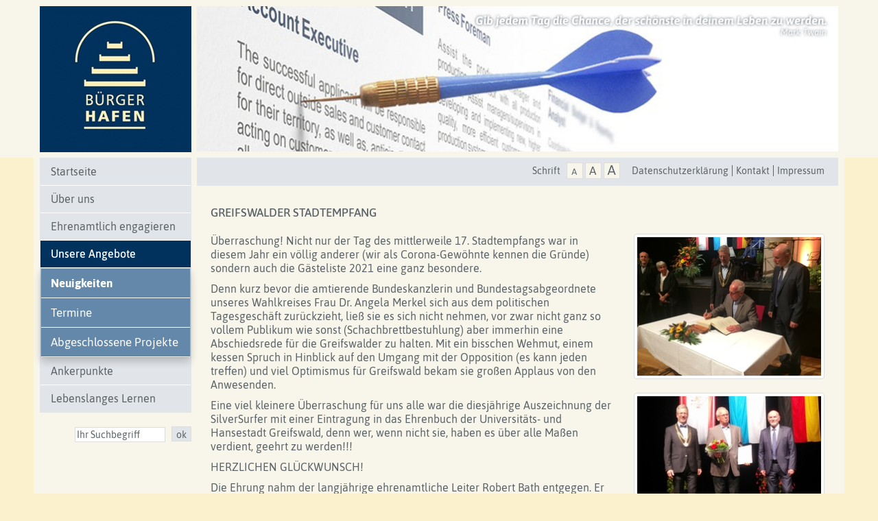

--- FILE ---
content_type: text/html; charset=utf-8
request_url: https://buergerhafen.de/unsere-angebote/neuigkeiten/single/greifswalder-stadtempfang.html
body_size: 4716
content:
<!DOCTYPE html>
<html lang="de">
<head>

<meta charset="utf-8">
<!-- 
	This website is powered by TYPO3 - inspiring people to share!
	TYPO3 is a free open source Content Management Framework initially created by Kasper Skaarhoj and licensed under GNU/GPL.
	TYPO3 is copyright 1998-2026 of Kasper Skaarhoj. Extensions are copyright of their respective owners.
	Information and contribution at https://typo3.org/
-->


<link rel="icon" href="/fileadmin/template-2017/favicon.ico" type="image/vnd.microsoft.icon">

<meta http-equiv="x-ua-compatible" content="IE=edge" />
<meta name="generator" content="TYPO3 CMS" />
<meta name="viewport" content="width=device-width, initial-scale=1.0" />
<meta property="og:title" content="Greifswalder Stadtempfang" />
<meta property="og:type" content="article" />
<meta property="og:url" content="https://buergerhafen.de/unsere-angebote/neuigkeiten/single/greifswalder-stadtempfang.html" />
<meta property="og:image" content="https://buergerhafen.de/fileadmin/ablage/Galerie/2021/Preisverleihung_Bath.jpg" />
<meta property="og:image:width" content="998" />
<meta property="og:image:height" content="726" />


<link rel="stylesheet" href="/typo3temp/assets/css/7015c8c4ac5ff815b57530b221005fc6.1707891359.css" media="all">
<link rel="stylesheet" href="/typo3conf/ext/ws_flexslider/Resources/Public/Css/flexslider.1706162449.css" media="all">
<link rel="stylesheet" href="/typo3conf/ext/ws_flexslider/Resources/Public/Css/mods.1706162449.css" media="all">
<link rel="stylesheet" href="/typo3conf/ext/jn_lighterbox/Resources/Public/style/lightbox.min.1686321670.css" media="screen">
<link rel="stylesheet" href="/fileadmin/template-2017/css/bootstrap.min.1706162191.css" media="all">
<link rel="stylesheet" href="/fileadmin/template-2017/css/magnific-popup.1706162190.css" media="all">
<link rel="stylesheet" href="/fileadmin/template-2017/css/jquery.fancybox.min.1706162190.css" media="all">
<link rel="stylesheet" href="/fileadmin/template-2017/css/style.1730879303.css" media="all">
<link href="/typo3conf/ext/news/Resources/Public/Css/news-basic.1703060560.css" rel="stylesheet" >



<script src="/fileadmin/template-2017/js/set.1706162204.js"></script>
<!--[if lte IE 9]><script src="/fileadmin/template-2017/js/animation.1706162206.js"></script><![endif]-->



<title>Single&nbsp;&#x007C;&nbsp;Bürgerhafen - Servicebüro Greifswald</title>

</head>
<body id="seite-26">
<div class="container-fluid no-padd top">
  <div class="container">
    <div class="col-left logo"> <a href="/"><img class="img-responsive" src="/fileadmin/template-2017/images/logo.jpg" alt=""></a> </div>
    <div class="col-right header"> <a href="/"><!-- ###KOPFBILD### start --><img src="/fileadmin/ablage/kopfbilder/aktuelles.jpg" width="0" height="0"   alt="" ><!-- ###KOPFBILD### end --></a>
    </div>
  </div>
</div>

	<div class="container main">
		<div class="col-left">
			<div class="sidebar-navigation">
				<div class="navbar navbar-default">
					<div class="navbar-header">
						<button type="button" class="navbar-toggle" data-toggle="collapse" data-target=".sidebar-navbar-collapse"> <span class="sr-only">Toggle navigation</span> <span class="icon-bar"></span> <span class="icon-bar"></span> <span class="icon-bar"></span> </button>
					</div>
					<div class="navbar-collapse collapse sidebar-navbar-collapse">
						<ul class="nav navbar-nav">
							

								<li class="">

									<a href="/startseite.html" target="" title="Startseite">
										Startseite
									</a>
									
								</li>

							

								<li class=" clic">

									<a href="/ueber-uns.html" target="" title="Über uns">
										Über uns
									</a>
									


										<ul class="dropdown-menu" id="active-dropdown">
											

												<li class="">
													<a href="/ueber-uns/mehrgenerationenhaus.html" target="" title="Mehrgenerationenhaus">
														Mehrgenerationenhaus
													</a>
												</li>
											

												<li class="">
													<a href="/ueber-uns/mitmachzentrale.html" target="" title="MitMachZentrale">
														MitMachZentrale
													</a>
												</li>
											

												<li class="">
													<a href="/ueber-uns/galerie.html" target="" title="Galerie">
														Galerie
													</a>
												</li>
											
										</ul>
									
								</li>

							

								<li class=" clic">

									<a href="/ehrenamtlich-engagieren.html" target="" title="Ehrenamtlich engagieren">
										Ehrenamtlich engagieren
									</a>
									


										<ul class="dropdown-menu" id="active-dropdown">
											

												<li class="">
													<a href="/ehrenamtlich-engagieren/mitmachen.html" target="" title="Mitmachen">
														Mitmachen
													</a>
												</li>
											

												<li class="">
													<a href="/ehrenamtlich-engagieren/wir-suchen.html" target="" title="Wir suchen">
														Wir suchen
													</a>
												</li>
											

												<li class="">
													<a href="/ehrenamtlich-engagieren/gut-fuer-alle.html" target="" title="Gut für alle">
														Gut für alle
													</a>
												</li>
											
										</ul>
									
								</li>

							

								<li class="active clic">

									<a href="/unsere-angebote.html" target="" title="Unsere Angebote">
										Unsere Angebote
									</a>
									


										<ul class="dropdown-menu" id="active-dropdown">
											

												<li class="active">
													<a href="/unsere-angebote/neuigkeiten.html" target="" title="Neuigkeiten">
														Neuigkeiten
													</a>
												</li>
											

												<li class="">
													<a href="/unsere-angebote/termine.html" target="" title="Termine">
														Termine
													</a>
												</li>
											

												<li class="">
													<a href="/unsere-angebote/abgeschlossene-projekte.html" target="" title="Abgeschlossene Projekte">
														Abgeschlossene Projekte
													</a>
												</li>
											
										</ul>
									
								</li>

							

								<li class=" clic">

									<a href="/ankerpunkte.html" target="" title="Ankerpunkte">
										Ankerpunkte
									</a>
									


										<ul class="dropdown-menu" id="active-dropdown">
											

												<li class="">
													<a href="/silversurfer.html" target="" title="Digitale Bildung">
														Digitale Bildung
													</a>
												</li>
											

												<li class="">
													<a href="/ankerpunkte/einsamkeit.html" target="" title="Einsamkeit">
														Einsamkeit
													</a>
												</li>
											

												<li class="">
													<a href="/ankerpunkte/integration.html" target="" title="Integration">
														Integration
													</a>
												</li>
											
										</ul>
									
								</li>

							

								<li class=" clic">

									<a href="/lebenslanges-lernen.html" target="" title="Lebenslanges Lernen">
										Lebenslanges Lernen
									</a>
									


										<ul class="dropdown-menu" id="active-dropdown">
											

												<li class="">
													<a href="/lebenslanges-lernen/bav.html" target="" title="Segel setzen">
														Segel setzen
													</a>
												</li>
											

												<li class="">
													<a href="/lebenslanges-lernen/seniortrainer/innen.html" target="" title="Seniortrainer/innen">
														Seniortrainer/innen
													</a>
												</li>
											
										</ul>
									
								</li>

							
						</ul>

					</div>
				</div>
				


<div class="suche tx-indexedsearch-searchbox">
    <form method="post" id="mailform" action="/suche.html?tx_indexedsearch_pi2%5Baction%5D=search&amp;tx_indexedsearch_pi2%5Bcontroller%5D=Search&amp;cHash=0cd0eb012b8d7f1b77713859372b50cd">
<div>
<input type="hidden" name="tx_indexedsearch_pi2[__referrer][@extension]" value="IndexedSearch" />
<input type="hidden" name="tx_indexedsearch_pi2[__referrer][@controller]" value="Search" />
<input type="hidden" name="tx_indexedsearch_pi2[__referrer][@action]" value="form" />
<input type="hidden" name="tx_indexedsearch_pi2[__referrer][arguments]" value="YTowOnt99396c5a2970b1b3c9c28e66e634cfa30fe3f7668" />
<input type="hidden" name="tx_indexedsearch_pi2[__referrer][@request]" value="{&quot;@extension&quot;:&quot;IndexedSearch&quot;,&quot;@controller&quot;:&quot;Search&quot;,&quot;@action&quot;:&quot;form&quot;}53ae9f52f4f9c91c3e42d6720a8de75e60d6668e" />
<input type="hidden" name="tx_indexedsearch_pi2[__trustedProperties]" value="{&quot;search&quot;:{&quot;_sections&quot;:1,&quot;_freeIndexUid&quot;:1,&quot;ext&quot;:1,&quot;searchType&quot;:1,&quot;defaultOperand&quot;:1,&quot;mediaType&quot;:1,&quot;sortOrder&quot;:1,&quot;group&quot;:1,&quot;languageUid&quot;:1,&quot;desc&quot;:1,&quot;numberOfResults&quot;:1,&quot;extendedSearch&quot;:1,&quot;sword&quot;:1,&quot;search&quot;:1}}d6a98f5545c65508c636b683aef090cdf3403ed9" />
</div>

        <div class="tx-indexedsearch-hidden-fields">
            <input type="hidden" name="tx_indexedsearch_pi2[search][_sections]" value="0" />
            <input id="tx_indexedsearch_freeIndexUid" type="hidden" name="tx_indexedsearch_pi2[search][_freeIndexUid]" value="_" />
            <input type="hidden" name="tx_indexedsearch_pi2[search][ext]" value="" />
            <input type="hidden" name="tx_indexedsearch_pi2[search][searchType]" value="1" />
            <input type="hidden" name="tx_indexedsearch_pi2[search][defaultOperand]" value="0" />
            <input type="hidden" name="tx_indexedsearch_pi2[search][mediaType]" value="-1" />
            <input type="hidden" name="tx_indexedsearch_pi2[search][sortOrder]" value="rank_flag" />
            <input type="hidden" name="tx_indexedsearch_pi2[search][group]" value="" />
            <input type="hidden" name="tx_indexedsearch_pi2[search][languageUid]" value="0" />
            <input type="hidden" name="tx_indexedsearch_pi2[search][desc]" value="" />
            <input type="hidden" name="tx_indexedsearch_pi2[search][numberOfResults]" value="10" />
            <input type="hidden" name="tx_indexedsearch_pi2[search][extendedSearch]" value="" />
        </div>
        <input onblur="if(this.value==&#039;&#039;)this.value=&#039;Ihr Suchbegriff&#039;;" onfocus="if(this.value==&#039;Ihr Suchbegriff&#039;)this.value=&#039;&#039;;" class="searchbox-sword tx-indexedsearch-searchbox-sword" id="mailformsword" type="text" name="tx_indexedsearch_pi2[search][sword]" value="Ihr Suchbegriff" />
        <input name="search[submitButton]" value="Search" type="hidden" />
        <input class="tx-indexedsearch-searchbox-button" id="mailformsubmit" type="submit" value="ok" name="tx_indexedsearch_pi2[search][search]" />
    </form>
</div>











			</div>
		</div>
		<div class="col-right">
			<div class="sub-menu col-md-12"> Schrift <span class="size"><a href="#" id="size1"><img src="/fileadmin/template-2017/images/size1.png" alt=""></a> <a href="#" id="size2"><img src="/fileadmin/template-2017/images/size2.png" alt=""></a> <a href="#" id="size3"><img src="/fileadmin/template-2017/images/size3.png" alt=""></a></span> 
				<span class="shortcuts">
					<a href="/datenschutzerklaerung.html" target="" title="Datenschutzerklärung">Datenschutzerklärung</a><a href="/kontakt.html" target="" title="Kontakt">Kontakt</a><a href="/impressum.html" target="" title="Impressum">Impressum</a>
				</span>

			</div>
		<div class="contentwrap">
			
    

            <div id="c133" class="frame frame-default frame-type-news_newsdetail frame-layout-0">
                
                
                    



                
                
                    

    



                
                

    
    


	


<div class="news news-single ">
	<div class="article" itemscope="itemscope" itemtype="http://schema.org/Article">
		
	
			
			
			
					
	<h1 itemprop="headline">Greifswalder Stadtempfang</h1>
	<div class="extra " xmlns:f="http://typo3.org/ns/TYPO3/CMS/Fluid/ViewHelpers">
	<!-- author -->
	

	<!-- date -->          
	<span class="zeit">
	<time datetime="2021-10-20">
		20.10.2021
		 <span class="zeit">12:33 Uhr</span>
		<meta itemprop="datePublished" content="2021-10-20" />
	</time>
	</span>

	<!-- category -->
	
		<span class="news-list-category">Kategorie: Aktuelles</span>
	

	
</div>


					<div class="row">
						<div class="col-md-8">
							
	
		

		

		<!-- main text -->
		<div class="news-text-wrap" itemprop="articleBody">
			<p>Überraschung! Nicht nur der Tag des mittlerweile 17. Stadtempfangs war in diesem Jahr ein völlig anderer (wir als Corona-Gewöhnte kennen die Gründe) sondern auch die Gästeliste 2021 eine ganz besondere.</p>
<p>Denn kurz bevor die amtierende Bundeskanzlerin und Bundestagsabgeordnete unseres Wahlkreises Frau Dr. Angela Merkel sich aus dem politischen Tagesgeschäft zurückzieht, ließ sie es sich nicht nehmen, vor zwar nicht ganz so vollem Publikum wie sonst (Schachbrettbestuhlung) aber immerhin eine Abschiedsrede für die Greifswalder zu halten. Mit ein bisschen Wehmut, einem kessen Spruch in Hinblick auf den Umgang mit der Opposition (es kann jeden treffen) und viel Optimismus für Greifswald bekam sie großen Applaus von den Anwesenden.</p>
<p>Eine viel kleinere Überraschung für uns alle war die diesjährige Auszeichnung der SilverSurfer mit einer Eintragung in das Ehrenbuch der Universitäts- und Hansestadt Greifswald, denn wer, wenn nicht sie, haben es über alle Maßen verdient, geehrt zu werden!!!</p>
<p>HERZLICHEN GLÜCKWUNSCH!</p>
<p>Die Ehrung nahm der langjährige ehrenamtliche Leiter Robert Bath entgegen. Er engagiert sich seit 2012 als geschulter "Technikbotschafter" für vor allem ältere Menschen und steckt ganz viel Zeit und Energie in die Angebote der SilverSurfer, die beim Umgang mit digitalen Medien helfen sollen.</p>
<p>Wer Lust hat, sich den SilverSurfern anzuschließen, kann sich gern im Bürgerhafen melden. Weitere Infos zu Schulungen Ehrenamtlicher und zu den Angeboten der Silversurfer gibt es auf unserer Webseite oder auf <a href="http://www.silversurfer-greifswald.de" target="_blank" rel="noreferrer">www.silversurfer-greifswald.de.</a></p>
<p>&nbsp;</p>
		</div>
	



	
		
		
	


	


	

	

						</div>
						<div class="col-md-4">
							
								<div class="thumbnail">
									<img class="img-responsive" src="/fileadmin/_processed_/9/0/csm_211019_Stadtempfang_Bath2_096803face.jpg" width="270" height="203" alt="" />
									
								</div>
							
								<div class="thumbnail">
									<img class="img-responsive" src="/fileadmin/_processed_/f/e/csm_Preisverleihung_Bath_615b11fc77.jpg" width="270" height="197" alt="" />
									
								</div>
							
						</div>
						<div class="col-md-12">
							
								<!-- Link Back -->
								<a class="btn btn-default" href="/unsere-angebote/neuigkeiten.html">
									Zurück
								</a>
							
						</div>
					</div>
				
		

	</div>
</div>



                
                    



                
                
                    



                
            </div>

        


		</div>
	</div>
</div>


<div class="container-fluid footer no-padd">
  <div class="container">
    <div class="col-sm-12">
      <div class="info-unten"> ©2023 <span class="uppercase">Bürgerhafen</span> - Servicebüro · Markt 23/24 · 17489 Greifswald · <span>Tel. 03834 - 51 78 14</span> · <span>email: <a href="mailto:post@buergerhafen.de">post@buergerhafen.de</a></span>
        <div class="partners"> <img class="img-responsive" src="/fileadmin/template-2017/images/logos-unten-neu.png" alt="Logos"> </div>
      </div>
    </div>
  </div>
</div>
<script src="/fileadmin/template-2017/js/jquery.min.1706162205.js" type="text/javascript" forceontop="1"></script>
<script src="/fileadmin/template-2017/js/bootstrap.min.1706162206.js" forceontop="1"></script>
<script src="/fileadmin/template-2017/js/jquery.magnific-popup.min.1706162205.js"></script>
<script src="/fileadmin/template-2017/js/jquery.fancybox.min.1706162205.js"></script>

<script src="/typo3conf/ext/ws_flexslider/Resources/Public/JavaScript/jquery.flexslider-min.1706162453.js"></script>
<script src="/typo3conf/ext/powermail/Resources/Public/JavaScript/Powermail/Form.min.1703743360.js" defer="defer"></script>
<script src="/typo3conf/ext/jn_lighterbox/Resources/Public/javascript/lightbox.min.1686321670.js"></script>
<script src="/fileadmin/template-2017/js/custom.1714145976.js"></script>
<script src="/typo3temp/assets/js/2f079c3cb5aab66484dd389d1affb985.1707891359.js"></script>



</body>
</html>

--- FILE ---
content_type: text/css; charset=utf-8
request_url: https://buergerhafen.de/typo3conf/ext/ws_flexslider/Resources/Public/Css/mods.1706162449.css
body_size: 376
content:


.tx-ws-flexslider .caption-title { font-weight: bold; }
.tx-ws-flexslider .caption-body p { margin-bottom: 0px; }
.tx-ws-flexslider .caption-text { padding: 17px; }

.flexslider .slides img { height: auto; }

@media screen and (min-width: 861px) {
  
  .slides li div.captionwrapper { position: absolute; width: 350px; top:auto; bottom: 10px; }
  .slides li div.caption span { color: #fff; display: block; }
  .slides li div.caption .captiontitle { font-size: 18px; font-weight: bold; margin-bottom: 5px; text-align: right; }
  .slides li div.caption .captiontext { font-size: 12px; line-height: 15px; }
  
  
  .tx-ws-flexslider .caption-align-left .caption-text { left: 20px; }
  .tx-ws-flexslider .caption-align-left .caption-link { left: 20px; }
  .tx-ws-flexslider .caption-align-right .caption-text { right: 20px; }
  .tx-ws-flexslider .caption-align-right .caption-link { right: 20px; }
  .tx-ws-flexslider .caption-link { position: absolute; bottom: 20px; }
  .tx-ws-flexslider .caption-text { position: absolute; width: 350px; top: 20px; background: rgba(255,255,255,0.9); }
  
  
  
  
}

--- FILE ---
content_type: text/css; charset=utf-8
request_url: https://buergerhafen.de/fileadmin/template-2017/css/style.1730879303.css
body_size: 4401
content:
/* asap-regular - latin */
@font-face {
  font-family: 'Asap';
  font-style: normal;
  font-weight: 400;
  src: url('../fonts/asap-v11-latin-regular.eot'); /* IE9 Compat Modes */
  src: local('Asap Regular'), local('Asap-Regular'),
       url('../fonts/asap-v11-latin-regular.eot?#iefix') format('embedded-opentype'), /* IE6-IE8 */
       url('../fonts/asap-v11-latin-regular.woff2') format('woff2'), /* Super Modern Browsers */
       url('../fonts/asap-v11-latin-regular.woff') format('woff'), /* Modern Browsers */
       url('../fonts/asap-v11-latin-regular.ttf') format('truetype'), /* Safari, Android, iOS */
       url('../fonts/asap-v11-latin-regular.svg#Asap') format('svg'); /* Legacy iOS */
}
/* asap-italic - latin */
@font-face {
  font-family: 'Asap';
  font-style: italic;
  font-weight: 400;
  src: url('../fonts/asap-v11-latin-italic.eot'); /* IE9 Compat Modes */
  src: local('Asap Italic'), local('Asap-Italic'),
       url('../fonts/asap-v11-latin-italic.eot?#iefix') format('embedded-opentype'), /* IE6-IE8 */
       url('../fonts/asap-v11-latin-italic.woff2') format('woff2'), /* Super Modern Browsers */
       url('../fonts/asap-v11-latin-italic.woff') format('woff'), /* Modern Browsers */
       url('../fonts/asap-v11-latin-italic.ttf') format('truetype'), /* Safari, Android, iOS */
       url('../fonts/asap-v11-latin-italic.svg#Asap') format('svg'); /* Legacy iOS */
}
/* asap-500 - latin */
@font-face {
  font-family: 'Asap';
  font-style: normal;
  font-weight: 500;
  src: url('../fonts/asap-v11-latin-500.eot'); /* IE9 Compat Modes */
  src: local('Asap Medium'), local('Asap-Medium'),
       url('../fonts/asap-v11-latin-500.eot?#iefix') format('embedded-opentype'), /* IE6-IE8 */
       url('../fonts/asap-v11-latin-500.woff2') format('woff2'), /* Super Modern Browsers */
       url('../fonts/asap-v11-latin-500.woff') format('woff'), /* Modern Browsers */
       url('../fonts/asap-v11-latin-500.ttf') format('truetype'), /* Safari, Android, iOS */
       url('../fonts/asap-v11-latin-500.svg#Asap') format('svg'); /* Legacy iOS */
}
/* asap-700 - latin */
@font-face {
  font-family: 'Asap';
  font-style: normal;
  font-weight: 700;
  src: url('../fonts/asap-v11-latin-700.eot'); /* IE9 Compat Modes */
  src: local('Asap Bold'), local('Asap-Bold'),
       url('../fonts/asap-v11-latin-700.eot?#iefix') format('embedded-opentype'), /* IE6-IE8 */
       url('../fonts/asap-v11-latin-700.woff2') format('woff2'), /* Super Modern Browsers */
       url('../fonts/asap-v11-latin-700.woff') format('woff'), /* Modern Browsers */
       url('../fonts/asap-v11-latin-700.ttf') format('truetype'), /* Safari, Android, iOS */
       url('../fonts/asap-v11-latin-700.svg#Asap') format('svg'); /* Legacy iOS */
}
/* asap-700italic - latin */
@font-face {
  font-family: 'Asap';
  font-style: italic;
  font-weight: 700;
  src: url('../fonts/asap-v11-latin-700italic.eot'); /* IE9 Compat Modes */
  src: local('Asap Bold Italic'), local('Asap-BoldItalic'),
       url('../fonts/asap-v11-latin-700italic.eot?#iefix') format('embedded-opentype'), /* IE6-IE8 */
       url('../fonts/asap-v11-latin-700italic.woff2') format('woff2'), /* Super Modern Browsers */
       url('../fonts/asap-v11-latin-700italic.woff') format('woff'), /* Modern Browsers */
       url('../fonts/asap-v11-latin-700italic.ttf') format('truetype'), /* Safari, Android, iOS */
       url('../fonts/asap-v11-latin-700italic.svg#Asap') format('svg'); /* Legacy iOS */
}

body {
	font-size: 16px;
	font-family: 'Asap', sans-serif;
	color: #5b6368;
	background: #fbf1cd;
	line-height: 20px;
}
.header IMG,
.main-content IMG {
	display: block;
	max-width: 100%;
	height: auto;
	}
.container {
	padding-left: 9px;
	padding-right: 9px;
}

.no-padd {
	padding-left: 0;
	padding-right: 0;
}

.top {
	background: #f8f6ea;
	padding-top: 9px;
	padding-bottom: 8px;
}

.main {
	background: #f8f6ea;
}

.col-left, .col-right {
	float: left;
}

.col-left {
	padding-right: 4px;
	width: 19.35%;
}

.col-right {
	padding-left: 4px;
	width: 80.65%;
}

.header {
	position: relative;
	color: #fff;
	text-shadow: 0px 0px 5px rgba(142, 150, 157, 0.75); 
}

.quote {
	position: absolute;
	top: 9px;
	right: 15px;
	text-align: right;
	font-weight: 700;
	font-style: italic;
	line-height: 1.2;
}

.quote span {
	display: block;
	font-weight: normal;
	font-style: italic;
	font-size: 13px;
}

/* navbar */
.navbar {
	margin-bottom: 0;
	border-radius: 0;
	border-color: #e1e4e8;
}

.navbar-nav .open .dropdown-menu {
    position: static;
    float: none;
    width: auto;
    margin-top: 0;
    background-color: transparent;
    border: 0;
    -webkit-box-shadow: none;
    box-shadow: none;
}

.navbar-default .navbar-toggle {
	border-color: #01325d;
}

.navbar-default {
	background: #e1e4e8;
}

.navbar-default .navbar-nav>li>a {
	color: #5b6368;
	padding-top: 9px;
	padding-bottom: 10px;
}

.navbar-default .navbar-nav>li:not(:last-child)>a {
	border-bottom: 1px solid #fff;
}

.navbar-default .navbar-nav>li>a:hover,
.navbar-default .navbar-nav>.open>a, .navbar-default .navbar-nav>.open>a:focus, .navbar-default .navbar-nav>.open>a:hover {
	background: #01325d;
	color: #fff;
	font-weight: 500;
}

.dropdown-menu {
	padding: 0;
}

.dropdown-menu>li>a {
	background: #6388a9;
	color: #fff;
	padding: 9px 10px 9px 25px;
	border: none;
	border-bottom: 1px solid #fff;
	font-size: 17px;
	white-space: normal;
}

.dropdown-menu>li>a:hover {
	border: none;
	background: #01325d;
	color: #fff;
	border-bottom: 1px solid #fff;
}

.dropdown-menu>.active>a {
	background:#6388a9;
}

.active .dropdown-menu>.active a {
	font-weight:bold;
}

.dropdown-menu>.active>a:focus, .dropdown-menu>.active>a:hover {
	background: #01325d;
}

.navbar-default .navbar-nav>li>a.akademie {
	background: url('../images/menu-item-bg.png') no-repeat right 10px center;
	padding-right: 58px;
}

.navbar-default .navbar-nav>li>a.akademie:hover {
	background: #01325d url('../images/menue-hg-buergerhafen-aktiv.png') no-repeat right 10px center;
}

.navbar-default .navbar-nav>.active>a, .navbar-default .navbar-nav>.active>a:focus, .navbar-default .navbar-nav>.active>a:hover,
.navbar-default .navbar-nav>.active>a.akademie, .navbar-default .navbar-nav>.active>a.akademie:focus, .navbar-default .navbar-nav>.active>a.akademie:hover {
	border: none;
	background: #01325d;
	color: #fff;
	font-weight: 500;
	border-bottom: 1px solid #fff;
}

.navbar-default .navbar-nav>.active>a.akademie, .navbar-default .navbar-nav>.active>a.akademie:focus, .navbar-default .navbar-nav>.active>a.akademie:hover {
	background: #01325d url('../images/menue-hg-buergerhafen-aktiv.png') no-repeat right 10px center;
}

.navbar-default .navbar-nav .open .dropdown-menu > li > a {
	color: #fff;
}

.navbar-default .navbar-nav .open .dropdown-menu > li > a:hover, .navbar-default .navbar-nav .open .dropdown-menu > li > a:focus {
	background: #01325d;
	color: #fff;
}

.navbar-nav .open .dropdown-menu .dropdown-header, .navbar-nav .open .dropdown-menu>li>a {
    padding: 9px 15px 9px 25px;
}

h1 {
	font-size: 17px;
	text-transform: uppercase;
	font-weight: 500;
	margin-top: 21px;
	margin-bottom: 22px;
}
H2, H3 {
	font-size: 16px;
	font-weight: 500;
	}
H2 {
	text-transform: uppercase;
	}

.main-content {
	font-size: 17px;
}

.main-content img {
	border: 3px solid #fff;
	box-shadow: 1px 2px 7px 0px rgba(0, 0, 0, 0.07);
	/*margin-top: 12px;
	margin-bottom: 17px;*/
}

.right {
	padding-left: 30px;
	padding-right: 0;
}

.news {
	/*color: #797f80;
	font-size: 14px;*/
}

#seite-2 h2 {
	background: #fbf1cd;
	margin-top: 8px;
	margin-bottom: 0;
	padding: 10px 0 8px 15px;
	font-size: 17px;
	font-weight: 500;
}
#seite-2 h2 A {
	color: #5b6368;	
	text-decoration: underline;
	}

.news h1 a, .offers h1 a {
	color: #6388a9;
}

.news h2 {
	font-size: 16px;
	color: #01325d;
	margin-top: 10px;
	margin-bottom: 5px;
}

.news h2 a {
	color: #01325d;
}

.news h2 a:hover {
	text-decoration: none;
}

.news p a {
	color: #797f80;
}

.news img {
	/*margin-bottom: 8px;
	float: right;*/
}

.date {
	display: block;
	text-align: right;
	font-size: 14px;
	margin-top: 10px;
	margin-bottom: 4px;
}

.news-item:not(:last-child) {
	border-bottom: 1px solid #cfd0c8;
}
.news-list-item.normal .glyphicon-calendar,
.news-list-item.normal .glyphicon-tags {
	display: none;
	}
.offers {
	margin-bottom: 15px;
	font-size: 16px;
	color: #01325d;
}

#seite-2 .csc-header-n2  h2, #c135 h2{
	background: #e1e4e8;
}

.offers-item {
	border-bottom: 1px solid #deded5;
	padding-top: 8px;
	padding-bottom: 4px;
}

.offers-item a:hover {
	text-decoration: none;
	color: #01325d;
}

.offers-item a {
	color: #01325d;
}

.offers-item a span {
	font-size: 14px;
	color: #797f80;
	white-space: nowrap;
}

.sub-menu {
	background: #e1e4e8;
	font-size: 14px;
	padding-top: 9px;
	padding-bottom: 10px;
	margin-bottom: 8px;
	text-align: right;
}

.sub-menu img {
	margin-top: -3px;
}

.sub-menu .size {
	padding-left: 6px;
	padding-right: 9px;
}

.sub-menu a {
	color: #5b6368;
}

.sub-menu a:hover {
	text-decoration: none;
}

.footer {
	text-align: center;
	font-size: 14px;
	background: #f8f6ea;
}

.footer .container {
	padding-top: 13px;
	padding-bottom: 5px;
	background: #fff;
}

.footer span {
	white-space: nowrap;
}

.footer a {
	color: #5b6368;
}

.uppercase {
	text-transform: uppercase;
}

.info-unten {
	display: inline-block;
}

.partners {
	margin-top: 13px;
	padding-top: 20px;
	padding-bottom: 7px;
	border-top: 1px solid #b5cbc8;
}

.contentwrap {
	padding: 1px 20px;
	clear: both;
	padding-bottom: 20px;
	}
.active .dropdown-menu {
	display: block;
	position: relative;
	}
.startaktuelles .news-list-item {
	padding-left: 15px;
	vertical-align: top;
	}
.startaktuelles .news-list-item .news-list-date,
.startaktuelles .news-list-item H3 .news-list-morelink,
.startaktuelles .news-list-item .news-list-category,
.startaktuelles .news-list-item HR {
	display: none;
	}
.startaktuelles .news-list-item H3 A,
.startaktuelles .news-list-item .news-list-morelink A {
	color: #5b6368;
	font-size: 16px;
	font-weight: 500;
	}
.startaktuelles .news-list-item .news-list-morelink A {
	font-size: 14px;
	white-space: nowrap;
	}
.startaktuelles .news-list-item H3 {
	margin: 0;
	line-height: 20px;
	}
.startaktuelles .news-list-item P {
	font-size: 14px;
	margin: 0;
	}
.news-list-container.starttermine {
	margin-bottom: 20px;
	}
.news-list-container.starttermine .news-list-item .news-list-date {
	float: left;
	float: none;
	display: block;
	display: inline-block;
	font-size: 16px;
	padding-right: 15px;
	vertical-align: top;
	}
.startaktuelles .news-list-item {
    padding: 15px 15px 15px 15px;
    border-bottom: 1px solid #CFD0C8;
}

.news-list-container.starttermine H3 {
	float: left;
	float: none;
	display: block;
	display: inline-block;
	margin: 0;
	font-size: 16px;
	font-weight: 500;
	line-height: 20px;
	max-width:300px;
	}


.news-list-container.starttermine A {
	color: #5b6368;
	}
.news-list-container.starttermine .news-list-item .news-list-morelink {
	font-weight: normal;
	display: inline;
	}
.news-list-container.starttermine .news-list-item {
    padding: 10px 15px 25px 15px;
    padding: 15px;
    border-bottom: 1px solid #CFD0C8;
	clear: both;
	font-weight: normal;
	line-height: 20px;
}
.news-list-container.starttermine .news-list-item:HOVER {
	background: #E1E4E9;
}
.news-list-container.startaktuelles .news-list-item:HOVER {
	background: #fbf1cd;
}

.news-list-container.starttermine .news-list-item:last-child,
.news-list-container.startaktuelles .news-list-item:last-child {
    border: 0;
}
.news-list-item IMG, .news-single-item IMG {
    float: right;
    border: 3px solid #fff;
    -moz-box-shadow: 1px 1px 3px 2px #ccc;
    -webkit-box-shadow: 1px 1px 3px 2px #ccc;
    box-shadow: 1px 1px 3px 2px #ccc;
    margin: 0 0 5px 15px;
}
div.csc-textpic-border div.csc-textpic-imagewrap img {
    border: 3px solid #fff;
    -moz-box-shadow: 1px 1px 3px 2px #ccc;
    -webkit-box-shadow: 1px 1px 3px 2px #ccc;
    box-shadow: 1px 1px 3px 2px #ccc;
}
.contentwrap A {
	color: #5b6368;
	text-decoration: underline;
	}
.news-list-category {
    font-size: 13px;
	margin-top: 10px;
	display: block;
}
.news-list-item HR.clearer {
    background: none;
    border: 1px solid #E1E4E9;
    height: 0;
}
.news-list-morelink A {
    padding-left: 5px;
    color: #797f80;
    font-weight: 500;
}
.csc-textpic-caption {
	font-size: 13px;
	color: #5b6368;
	line-height: 18px;
	padding-bottom: 0px;
}
.shortcuts A {
	border-right: 1px solid #5b6368;
	padding: 0 5px;
	}
.shortcuts A:last-child {
	border: 0;
	}
.caption-text {
	display: none;
	}
.sidebar-navigation .navbar li.n5 A {
    background: #E1E4E9 url(../images/menue-hg-buergerhafen.png) no-repeat 155px 13px;
}
.sidebar-navigation .navbar li.n5 A:HOVER,
.sidebar-navigation .navbar li.n5.active A {
    background: #01325d url(../images/menue-hg-buergerhafen-aktiv.png) no-repeat 155px 13px;
}
.suche #mailformsword {
	width: 60%;
	border: 1px solid #dddddd;
	font-size: 14px;
	height: 22px;
	margin-right: 5px;
	}
.suche #mailformsubmit {
	background: #e1e4e8;
	border: 1px solid #dddddd;
	font-size: 14px;
	height: 22px;
	}
.suche {
	clear: both;	
	margin-top: 20px;
	text-align: right;
	}
.news-single-related {
	display: none;
	}
.description .bodytext {
	display: inline;
	}
.news-single .extra,
.news-list-container.startaktuelles .extra {
	display: none;
	}
.news-list-container.starttermine .glyphicon-calendar,
.news-list-container.starttermine .glyphicon-tags,
.news-list-container.starttermine .news-list-category {
	display: none;
	}
.contentwrap .news-list-container.starttermine A {
	text-decoration: none;
	}
.extra.termine {	
	display: block;
	}

.news-list-container.starttermine .zeit .zeit {	
	display: none;
	}
.news-list-item.normal .oben .news-list-category,
.news-list-item.normal .unten .zeit {
	display: none;
	}
.extra.termine .news-list-category {
	display: none;
	}
.news.news-single.termine .extra.termine .zeit {
	padding-bottom: 20px;
	display: inherit;
	width: 100%;
	}
.news-search-form .form-group:nth-of-type(3),
.news-search-form .form-group:nth-of-type(4) {
	display: none;
	} 
#news-container-141 .zeit,
#news-container-127 .news-list-category {
	display: none;
	}
.news.news-single .btn.btn-default {
	margin-bottom: 20px;
	}

.video-container {
	display:none;
	margin-top:22px;
}

.video-box {
	margin-bottom:22px;
}

.video-container .video-link {
	position:relative;
	display:block;
}

.video-container .video-link:after {
	position:absolute;
	display:block;
	content:" ";
	width:60pX;
	height:60px;
	top:50%;
	left:0;
	right:0;
	-ms-transform:translateY(-50%);
	-moz-transform:translateY(-50%);
	-webkit-transform:translateY(-50%);
	transform:translateY(-50%);
	margin:0 auto;
	background:url("../images/video-play-btn.png")no-repeat center center;
}


.news-list-container h3 a[title^="30 Jahre"] {
	padding-right:24px;
	background:url("../images/play-button-bg.png")no-repeat right center;
	background-size:17px auto;

}

.d-flex {
	display: flex;
}

.news-list-item.normal .d-flex .text-col { 
	border-bottom: 1px solid #E1E4E9;
	padding-bottom: 10px;
}

.news-list-item.normal .d-flex .text-col .oben {
	display: none;
}

#seite-24 .news-list-item.normal .d-flex .text-col .oben {
	display: block;
}

.news-list-item.normal .d-flex {
	margin-bottom: 10px;
}

#seite-2  .news-list-item.normal .col-sm-2 {
	padding-top: 20px;
}

@media (min-width: 1200px) {
.dropdown-menu>li>a {
	padding: 9px 10px 9px 14px;
}

.container {
    width: 1182px;
}
}


@media (min-width: 768px) {
#seite-2  .news-list-item.normal   .col-sm-10 {
        width: 75%;
    }
#seite-2  .news-list-item.normal   .col-sm-2,
#seite-2  .news-list-item.normal   .col-sm-3 {
        width: 46%;
        width: 50%;
		padding-top: 20px;
    }
}

@media screen and (min-width: 992px) and (max-width: 1199px) {
.navbar-default .navbar-nav>li>a.akademie {
	background: none;
}

.navbar-default .navbar-nav>li>a.akademie:hover {
	background: #01325d;
}

.navbar-default .navbar-nav>.active>a.akademie, .navbar-default .navbar-nav>.active>a.akademie:focus, .navbar-default .navbar-nav>.active>a.akademie:hover {
	background: #01325d;
}
	.news-list-container.starttermine H3 {
		max-width:221px;
	}
}

@media (max-width:1199px) {
.nav>li>a {
    padding: 10px;
}
.dropdown-menu>li>a {
    padding: 9px 10px 9px 9px;
    font-size: 15px;
}
}

@media screen and (min-width: 992px) {
.sidebar-navigation .navbar .navbar-collapse {
    padding: 0;
    max-height: none;
  }

.sidebar-navigation .navbar ul {
	float: none;
}

.sidebar-navigation .navbar ul:not {
	display: block;
}

.sidebar-navigation .navbar li {
	float: none;
	display: block;
}
}

@media (max-width: 991px) {
.navbar-header {
    float: none;
}

.navbar-toggle {
    display: block;
}

.navbar-collapse {
    border-top: 1px solid transparent;
    box-shadow: inset 0 1px 0 rgba(255,255,255,0.1);
}

.navbar-collapse.collapse {
    display: none!important;
}

.navbar-nav {
    float: none!important;
    margin: 7.5px -15px;
}

.navbar-nav>li {
    float: none;
}

.navbar-nav>li>a {
    padding-top: 10px;
    padding-bottom: 10px;
}

.navbar-text {
    float: none;
    margin: 15px 0;
}

.navbar-collapse.collapse.in { 
    display: block!important;
}

.collapsing {
    overflow: hidden!important;
}

.main .col-left, .main .col-right {
	width: 100%;
}

.right {
	padding-left: 15px;
	padding-right: 15px;
}

.main .col-right, .main .col-left {
    padding-left: 0;
    padding-right: 0;
}

.sub-menu {
	line-height: 2.2;
}
	.news-list-container.starttermine H3 {
		max-width: 560px;
	}

	.dropdown-menu {
		float:none;
	}
}

@media (min-width: 768px) and (max-width: 991px) {
.quote {
	top: 5px;
	right: 8px;
}
}

@media (min-width: 768px) {
	.video-container  .col-md-6.video-box:nth-child(n){
		padding-right:11px;
		padding-left:15px;
	}
	.video-container .col-md-6.video-box:nth-child(2n){
		padding-left:11px;
		padding-right:15px;
	}
	.order-md-1,
	.order-sm-1 {
		order: 1;
	}
	.order-md-2,
	.order-sm-2 {
		order: 2;
	}
}

@media (max-width: 767px) {
.shortcuts A {
	display: block;
	border: 0;
	}
.sidebar-navigation .navbar li.n5 A {
    background: #E1E4E9 url(../images/menue-hg-buergerhafen.png) no-repeat 99% 5px;
	padding-right: 30px
}
.sidebar-navigation .navbar li.n5 A:HOVER,
.sidebar-navigation .navbar li.n5.active A {
    background: #01325d url(../images/menue-hg-buergerhafen-aktiv.png) no-repeat 99% 5px;
}
.col-left, .col-right {
	width: 100%;
	float: none;
	padding: 0;
}
	
.header {
	display: none;
}

.logo {
	text-align: center;
}

.logo img {
	width: 120px;
	display: inline;
}

.news-item img {
	display: none;
}
	.news-list-container.starttermine H3 {
		max-width:75%;
	}
	
	
#c217 table,
#c217 table tr,
#c217 table tr td {
	display: block;
	width: 100% !important;
}	

div.csc-mailform fieldset li,
div.csc-mailform li label, 
.powermail_fieldwrap label,
.powermail_fieldwrap_anrede {
	display: block !important;
	float:none !important;
}

.powermail_fieldwrap label,
.powermail_fieldwrap select {
	margin-bottom: 5px !important;
}

.news-list-item.normal .d-flex {
	flex-wrap: wrap;
	margin-bottom: 15px;
}

.news-list-item.normal .d-flex > * {
	width: 100%;
	-ms-flex: 0 0 100%;
	flex: 0 0 100%;
}

.news-list-item.normal .d-flex .img-col img {
	float: none;
	margin-left: 0;
}

.news-list-item.normal .d-flex .text-col {
    padding-bottom: 12px;
}
	
}

@media (max-width: 500px) {
.news-list-container.starttermine H3 {
    float: none;
    font-size: 14px;
    clear: both;
}	
.news-list-container.starttermine .news-list-item {
    padding-bottom: 15px;
	}
.news-list-item IMG, .news-single-item IMG {
    float: none;
    clear: both;
}
.csc-textpic-image IMG {
	width: 100%;
	height: auto;
	}

	.news-list-container.starttermine H3 {
		max-width: 100%;
	}
	.news-list-container.starttermine .news-list-item .news-list-date {
		font-size: 14px;
		display:block;
	}
}
div.csc-mailform ol,
div.csc-mailform ol li {
	margin: 0;
	padding: 0;
}

div.csc-mailform ol li {
	overflow: hidden;
}

div.csc-mailform fieldset {
	margin: 0;
	padding: 0;
	position: relative;
}

div.csc-mailform legend {
	margin-left: 1em;
	color: #000000;
	font-weight: bold;
}

div.csc-mailform fieldset ol {
	padding: 1em 1em 0 1em;
}

div.csc-mailform fieldset li,
.powermail_fieldwrap label {
	padding: 0.5em;
	margin-bottom: 0.5em;
	list-style: none;
}
.powermail_fieldwrap_anrede  {
	display: flex;
}
.powermail_fieldwrap_anrede label {
	    width: 13em;
		padding: 0;
		margin-right: 1em;
		margin-bottom: 0;
}
div.csc-mailform fieldset.submit {
	border-style: none;
}

.powermail_fieldwrap_type_check {
	padding-left: .75em;
}

.powermail_fieldwrap_type_content + .csc-form-element label {
	display: none;
}

.powermail-errors-list {
	padding-left: 0;
	color: red;
}

/**
 * Normal label
 * Left aligned, in front of input
 */
div.csc-mailform li label {
	float: left;
	width: 13em;
	margin-right: 1em;
	vertical-align: baseline;
}

div.csc-mailform li input + label,
div.csc-mailform li textarea + label,
div.csc-mailform li select + label {
	float: none;
	width: auto;
	margin-right: 0;
	margin-left: 1em;
}
div.csc-mailform li textarea + label {
	vertical-align: top;
}
label em,
legend em {
	display: block;
	color: #060;
	font-size: 85%;
	font-style: normal;
	text-transform: uppercase;
}

legend em {
	position: absolute;
}
.tx-indexedsearch-browsebox LI{
	display: inline;
  	margin-right: 5px;
}
#tx-indexedsearch-searchbox-sword {
  width: 150px;
}
#tx-indexedsearch-searchbox-button-submit {
  width: 100px;
}
.tx-indexedsearch-redMarkup {
  color: red;
}
.tx-indexedsearch-info-sword {
  margin-top: 10px;
  margin-bottom: 5px;
}
.tx-indexedsearch-descr.descr {
  font-style: italic;
}
.tx-indexedsearch-path.path {
  display: inline-block;
}
.tx-indexedsearch-info-sword-word {
  font-weight: bold;
  font-style: italic;
}
.news-list-container .description p {
  	display: inline;
}
.image-caption {
  font-size: 13px;
  color: #5b6368;
  line-height: 18px;
  padding-bottom: 0;
  padding-top: 8px;
}
.powermail_fieldset ol {
  padding: 0 !important;
}
.powermail_fieldset li {
  padding: 0 !important;
  margin: 0 !important;
}
.ce-border img.image-embed-item {
  border: 3px solid #fff;
  box-shadow: 1px 1px 3px 2px #ccc;
}
.table .contenttable {
  width: 100%;
}

--- FILE ---
content_type: application/javascript; charset=utf-8
request_url: https://buergerhafen.de/fileadmin/template-2017/js/set.1706162204.js
body_size: 229
content:
function myFunction() {
  var height = $( window ).height();
  $(".box").css('height', height);
  
  $(".btn").click(function (e) { 

	$("#sliding-section").toggleClass("slide");
	if ($(this).html() == 'Inhalt<br>anzeigen') {
        $(this).html('Fotos<br>anzeigen');
    } else {
        $(this).html('Inhalt<br>anzeigen');
    }
	
	e.preventDefault();

  })
}

--- FILE ---
content_type: application/javascript; charset=utf-8
request_url: https://buergerhafen.de/fileadmin/template-2017/js/custom.1714145976.js
body_size: 874
content:
$(document).ready(function() {
	$(".video-container .video-link").attr("data-fancybox","gallery");
	$(".news-single .video-container").appendTo(".news-single .news-text-wrap").fadeIn();

});

$(function() {
	menu();
	
	$('.image-popup').magnificPopup({
		type: 'image',
		closeOnContentClick: true,
		mainClass: 'mfp-img-mobile'
	});
	
	var mainSize ="17px";
	var subMenuSize = "14px";
	var	newsSize = "14px";
	var newsTitleSize = "16px";
	var	offersSize = "16px";
	var offersLinkSize = "14px";
	var footerSize = "14px";
	
	$('#size1').click(function(e) {
		e.preventDefault();
		var i = 0;
		changeFontSize(i);
	});
	
	$('#size2').click(function(e) {
		e.preventDefault();
		var i = 3;
		changeFontSize(i);
	});
	
	$('#size3').click(function(e) {
		e.preventDefault();
		var i = 6;
		changeFontSize(i);
	});
	
	function changeFontSize(i) {
		mainSize2 = parseInt(mainSize) + i;
		subMenuSize2 = parseInt(subMenuSize) + i;
		newsSize2 = parseInt(newsSize) + i;
		offersSize2 = parseInt(offersSize) + i;
		offersLinkSize2 = parseInt(offersLinkSize) + i;
		newsTitleSize2 = parseInt(newsTitleSize) + i;
		footerSize2 = parseInt(newsTitleSize) + i;
		$('.main h1').css('font-size', mainSize2);
		$('.main-content').css('font-size', mainSize2);
		$('.sub-menu').css('font-size', subMenuSize2);
		$('.news').css('font-size', newsSize2);
		$('.news h2').css('font-size', newsTitleSize2);
		$('.offers').css('font-size', offersSize2);
		$('.offers-item a span').css('font-size', offersLinkSize2);
		$('.footer').css('font-size', footerSize2);
}
});

$(window).on('resize', function() {
	menu();
});

function menu() {
    if($('.navbar-toggle').css('display') === 'block') {
	$(".sub-menu").appendTo( ".info-unten" );
	$(".sub-menu").css({
    'background' : 'none',
    'text-align' : 'center',
    'margin-top' : '8px'});
	}
	else {
	$(".sub-menu").prependTo( ".main .col-right" );
	$(".sub-menu").css({
    'background' : '#e1e4e8',
    'text-align' : 'right',
    'margin-top' : '0px'});
	}
}
$('.header img').removeAttr("height width");
$('.main-content img').removeAttr("height width");

function schrift3() {
    document.getElementById("main").style.fontSize = "xx-large";
}
$('.description p > *').unwrap();
//$(".news-list-morelink A").prependTo(".description>P");
//jQuery(".news-list-morelink A").detach().appendTo('.description>P')
//$(".news-list-morelink A").insertAfter($(".description P"));